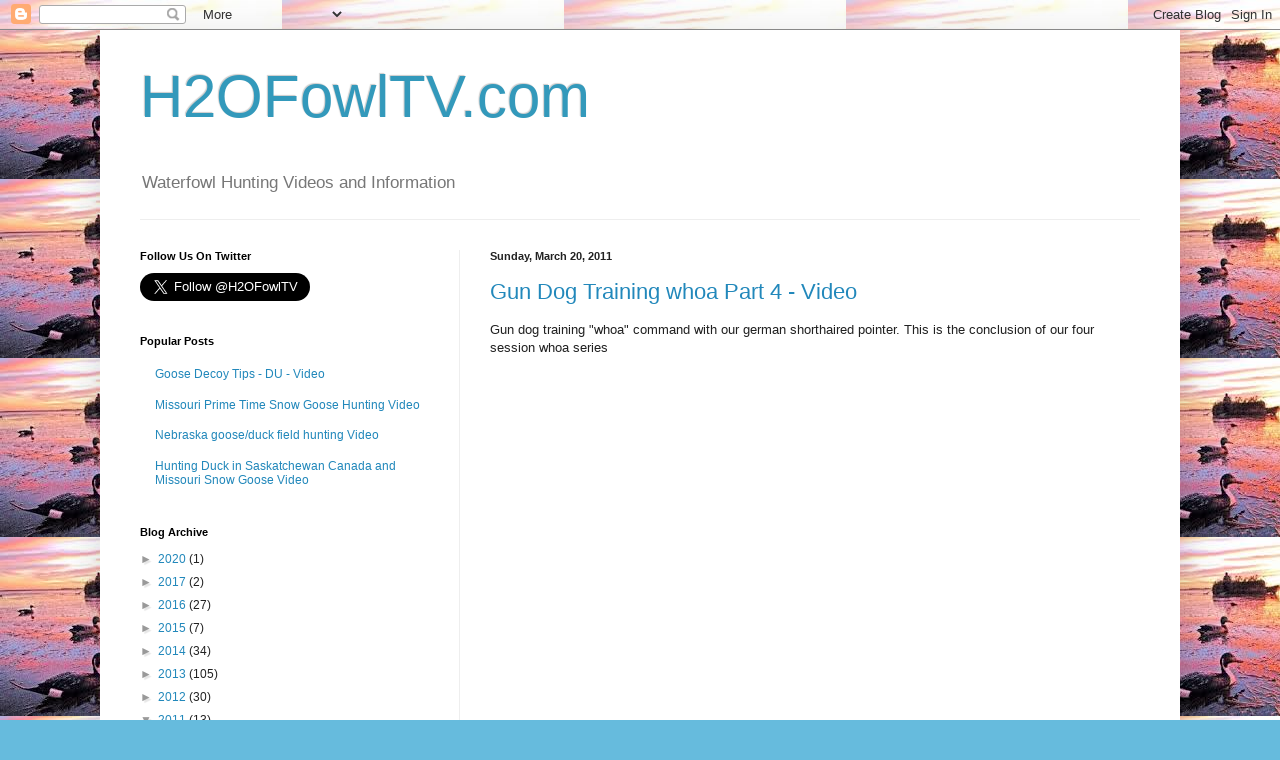

--- FILE ---
content_type: text/html; charset=UTF-8
request_url: https://www.h2ofowltv.com/2011/03/
body_size: 10282
content:
<!DOCTYPE html>
<html class='v2' dir='ltr' lang='en'>
<head>
<link href='https://www.blogger.com/static/v1/widgets/335934321-css_bundle_v2.css' rel='stylesheet' type='text/css'/>
<meta content='width=1100' name='viewport'/>
<meta content='text/html; charset=UTF-8' http-equiv='Content-Type'/>
<meta content='blogger' name='generator'/>
<link href='https://www.h2ofowltv.com/favicon.ico' rel='icon' type='image/x-icon'/>
<link href='https://www.h2ofowltv.com/2011/03/' rel='canonical'/>
<link rel="alternate" type="application/atom+xml" title="H2OFowlTV.com - Atom" href="https://www.h2ofowltv.com/feeds/posts/default" />
<link rel="alternate" type="application/rss+xml" title="H2OFowlTV.com - RSS" href="https://www.h2ofowltv.com/feeds/posts/default?alt=rss" />
<link rel="service.post" type="application/atom+xml" title="H2OFowlTV.com - Atom" href="https://www.blogger.com/feeds/2789291494655081945/posts/default" />
<!--Can't find substitution for tag [blog.ieCssRetrofitLinks]-->
<meta content='https://www.h2ofowltv.com/2011/03/' property='og:url'/>
<meta content='H2OFowlTV.com' property='og:title'/>
<meta content='Waterfowl Hunting Videos and Information' property='og:description'/>
<title>H2OFowlTV.com: March 2011</title>
<style id='page-skin-1' type='text/css'><!--
/*
-----------------------------------------------
Blogger Template Style
Name:     Simple
Designer: Blogger
URL:      www.blogger.com
----------------------------------------------- */
/* Content
----------------------------------------------- */
body {
font: normal normal 12px Arial, Tahoma, Helvetica, FreeSans, sans-serif;
color: #222222;
background: #66bbdd url(//3.bp.blogspot.com/-sAqWeKzHzfI/V3MIAL0ZEmI/AAAAAAAAAFk/KXL7djeO0kwbZSh8RldPW8lN-R0SwCrlACK4B/s1600/h2o.jpg) repeat scroll top left;
padding: 0 40px 40px 40px;
}
html body .region-inner {
min-width: 0;
max-width: 100%;
width: auto;
}
h2 {
font-size: 22px;
}
a:link {
text-decoration:none;
color: #2288bb;
}
a:visited {
text-decoration:none;
color: #888888;
}
a:hover {
text-decoration:underline;
color: #33aaff;
}
.body-fauxcolumn-outer .fauxcolumn-inner {
background: transparent none repeat scroll top left;
_background-image: none;
}
.body-fauxcolumn-outer .cap-top {
position: absolute;
z-index: 1;
height: 400px;
width: 100%;
}
.body-fauxcolumn-outer .cap-top .cap-left {
width: 100%;
background: transparent none repeat-x scroll top left;
_background-image: none;
}
.content-outer {
-moz-box-shadow: 0 0 40px rgba(0, 0, 0, .15);
-webkit-box-shadow: 0 0 5px rgba(0, 0, 0, .15);
-goog-ms-box-shadow: 0 0 10px #333333;
box-shadow: 0 0 40px rgba(0, 0, 0, .15);
margin-bottom: 1px;
}
.content-inner {
padding: 10px 10px;
}
.content-inner {
background-color: #ffffff;
}
/* Header
----------------------------------------------- */
.header-outer {
background: transparent none repeat-x scroll 0 -400px;
_background-image: none;
}
.Header h1 {
font: normal normal 60px Arial, Tahoma, Helvetica, FreeSans, sans-serif;
color: #3399bb;
text-shadow: -1px -1px 1px rgba(0, 0, 0, .2);
}
.Header h1 a {
color: #3399bb;
}
.Header .description {
font-size: 140%;
color: #777777;
}
.header-inner .Header .titlewrapper {
padding: 22px 30px;
}
.header-inner .Header .descriptionwrapper {
padding: 0 30px;
}
/* Tabs
----------------------------------------------- */
.tabs-inner .section:first-child {
border-top: 1px solid #eeeeee;
}
.tabs-inner .section:first-child ul {
margin-top: -1px;
border-top: 1px solid #eeeeee;
border-left: 0 solid #eeeeee;
border-right: 0 solid #eeeeee;
}
.tabs-inner .widget ul {
background: #f5f5f5 url(https://resources.blogblog.com/blogblog/data/1kt/simple/gradients_light.png) repeat-x scroll 0 -800px;
_background-image: none;
border-bottom: 1px solid #eeeeee;
margin-top: 0;
margin-left: -30px;
margin-right: -30px;
}
.tabs-inner .widget li a {
display: inline-block;
padding: .6em 1em;
font: normal normal 14px Arial, Tahoma, Helvetica, FreeSans, sans-serif;
color: #999999;
border-left: 1px solid #ffffff;
border-right: 1px solid #eeeeee;
}
.tabs-inner .widget li:first-child a {
border-left: none;
}
.tabs-inner .widget li.selected a, .tabs-inner .widget li a:hover {
color: #000000;
background-color: #eeeeee;
text-decoration: none;
}
/* Columns
----------------------------------------------- */
.main-outer {
border-top: 0 solid #eeeeee;
}
.fauxcolumn-left-outer .fauxcolumn-inner {
border-right: 1px solid #eeeeee;
}
.fauxcolumn-right-outer .fauxcolumn-inner {
border-left: 1px solid #eeeeee;
}
/* Headings
----------------------------------------------- */
div.widget > h2,
div.widget h2.title {
margin: 0 0 1em 0;
font: normal bold 11px Arial, Tahoma, Helvetica, FreeSans, sans-serif;
color: #000000;
}
/* Widgets
----------------------------------------------- */
.widget .zippy {
color: #999999;
text-shadow: 2px 2px 1px rgba(0, 0, 0, .1);
}
.widget .popular-posts ul {
list-style: none;
}
/* Posts
----------------------------------------------- */
h2.date-header {
font: normal bold 11px Arial, Tahoma, Helvetica, FreeSans, sans-serif;
}
.date-header span {
background-color: transparent;
color: #222222;
padding: inherit;
letter-spacing: inherit;
margin: inherit;
}
.main-inner {
padding-top: 30px;
padding-bottom: 30px;
}
.main-inner .column-center-inner {
padding: 0 15px;
}
.main-inner .column-center-inner .section {
margin: 0 15px;
}
.post {
margin: 0 0 25px 0;
}
h3.post-title, .comments h4 {
font: normal normal 22px Arial, Tahoma, Helvetica, FreeSans, sans-serif;
margin: .75em 0 0;
}
.post-body {
font-size: 110%;
line-height: 1.4;
position: relative;
}
.post-body img, .post-body .tr-caption-container, .Profile img, .Image img,
.BlogList .item-thumbnail img {
padding: 2px;
background: #ffffff;
border: 1px solid #eeeeee;
-moz-box-shadow: 1px 1px 5px rgba(0, 0, 0, .1);
-webkit-box-shadow: 1px 1px 5px rgba(0, 0, 0, .1);
box-shadow: 1px 1px 5px rgba(0, 0, 0, .1);
}
.post-body img, .post-body .tr-caption-container {
padding: 5px;
}
.post-body .tr-caption-container {
color: #222222;
}
.post-body .tr-caption-container img {
padding: 0;
background: transparent;
border: none;
-moz-box-shadow: 0 0 0 rgba(0, 0, 0, .1);
-webkit-box-shadow: 0 0 0 rgba(0, 0, 0, .1);
box-shadow: 0 0 0 rgba(0, 0, 0, .1);
}
.post-header {
margin: 0 0 1.5em;
line-height: 1.6;
font-size: 90%;
}
.post-footer {
margin: 20px -2px 0;
padding: 5px 10px;
color: #666666;
background-color: #f9f9f9;
border-bottom: 1px solid #eeeeee;
line-height: 1.6;
font-size: 90%;
}
#comments .comment-author {
padding-top: 1.5em;
border-top: 1px solid #eeeeee;
background-position: 0 1.5em;
}
#comments .comment-author:first-child {
padding-top: 0;
border-top: none;
}
.avatar-image-container {
margin: .2em 0 0;
}
#comments .avatar-image-container img {
border: 1px solid #eeeeee;
}
/* Comments
----------------------------------------------- */
.comments .comments-content .icon.blog-author {
background-repeat: no-repeat;
background-image: url([data-uri]);
}
.comments .comments-content .loadmore a {
border-top: 1px solid #999999;
border-bottom: 1px solid #999999;
}
.comments .comment-thread.inline-thread {
background-color: #f9f9f9;
}
.comments .continue {
border-top: 2px solid #999999;
}
/* Accents
---------------------------------------------- */
.section-columns td.columns-cell {
border-left: 1px solid #eeeeee;
}
.blog-pager {
background: transparent none no-repeat scroll top center;
}
.blog-pager-older-link, .home-link,
.blog-pager-newer-link {
background-color: #ffffff;
padding: 5px;
}
.footer-outer {
border-top: 0 dashed #bbbbbb;
}
/* Mobile
----------------------------------------------- */
body.mobile  {
background-size: auto;
}
.mobile .body-fauxcolumn-outer {
background: transparent none repeat scroll top left;
}
.mobile .body-fauxcolumn-outer .cap-top {
background-size: 100% auto;
}
.mobile .content-outer {
-webkit-box-shadow: 0 0 3px rgba(0, 0, 0, .15);
box-shadow: 0 0 3px rgba(0, 0, 0, .15);
}
.mobile .tabs-inner .widget ul {
margin-left: 0;
margin-right: 0;
}
.mobile .post {
margin: 0;
}
.mobile .main-inner .column-center-inner .section {
margin: 0;
}
.mobile .date-header span {
padding: 0.1em 10px;
margin: 0 -10px;
}
.mobile h3.post-title {
margin: 0;
}
.mobile .blog-pager {
background: transparent none no-repeat scroll top center;
}
.mobile .footer-outer {
border-top: none;
}
.mobile .main-inner, .mobile .footer-inner {
background-color: #ffffff;
}
.mobile-index-contents {
color: #222222;
}
.mobile-link-button {
background-color: #2288bb;
}
.mobile-link-button a:link, .mobile-link-button a:visited {
color: #ffffff;
}
.mobile .tabs-inner .section:first-child {
border-top: none;
}
.mobile .tabs-inner .PageList .widget-content {
background-color: #eeeeee;
color: #000000;
border-top: 1px solid #eeeeee;
border-bottom: 1px solid #eeeeee;
}
.mobile .tabs-inner .PageList .widget-content .pagelist-arrow {
border-left: 1px solid #eeeeee;
}

--></style>
<style id='template-skin-1' type='text/css'><!--
body {
min-width: 1080px;
}
.content-outer, .content-fauxcolumn-outer, .region-inner {
min-width: 1080px;
max-width: 1080px;
_width: 1080px;
}
.main-inner .columns {
padding-left: 350px;
padding-right: 0px;
}
.main-inner .fauxcolumn-center-outer {
left: 350px;
right: 0px;
/* IE6 does not respect left and right together */
_width: expression(this.parentNode.offsetWidth -
parseInt("350px") -
parseInt("0px") + 'px');
}
.main-inner .fauxcolumn-left-outer {
width: 350px;
}
.main-inner .fauxcolumn-right-outer {
width: 0px;
}
.main-inner .column-left-outer {
width: 350px;
right: 100%;
margin-left: -350px;
}
.main-inner .column-right-outer {
width: 0px;
margin-right: -0px;
}
#layout {
min-width: 0;
}
#layout .content-outer {
min-width: 0;
width: 800px;
}
#layout .region-inner {
min-width: 0;
width: auto;
}
body#layout div.add_widget {
padding: 8px;
}
body#layout div.add_widget a {
margin-left: 32px;
}
--></style>
<style>
    body {background-image:url(\/\/3.bp.blogspot.com\/-sAqWeKzHzfI\/V3MIAL0ZEmI\/AAAAAAAAAFk\/KXL7djeO0kwbZSh8RldPW8lN-R0SwCrlACK4B\/s1600\/h2o.jpg);}
    
@media (max-width: 200px) { body {background-image:url(\/\/3.bp.blogspot.com\/-sAqWeKzHzfI\/V3MIAL0ZEmI\/AAAAAAAAAFk\/KXL7djeO0kwbZSh8RldPW8lN-R0SwCrlACK4B\/w200\/h2o.jpg);}}
@media (max-width: 400px) and (min-width: 201px) { body {background-image:url(\/\/3.bp.blogspot.com\/-sAqWeKzHzfI\/V3MIAL0ZEmI\/AAAAAAAAAFk\/KXL7djeO0kwbZSh8RldPW8lN-R0SwCrlACK4B\/w400\/h2o.jpg);}}
@media (max-width: 800px) and (min-width: 401px) { body {background-image:url(\/\/3.bp.blogspot.com\/-sAqWeKzHzfI\/V3MIAL0ZEmI\/AAAAAAAAAFk\/KXL7djeO0kwbZSh8RldPW8lN-R0SwCrlACK4B\/w800\/h2o.jpg);}}
@media (max-width: 1200px) and (min-width: 801px) { body {background-image:url(\/\/3.bp.blogspot.com\/-sAqWeKzHzfI\/V3MIAL0ZEmI\/AAAAAAAAAFk\/KXL7djeO0kwbZSh8RldPW8lN-R0SwCrlACK4B\/w1200\/h2o.jpg);}}
/* Last tag covers anything over one higher than the previous max-size cap. */
@media (min-width: 1201px) { body {background-image:url(\/\/3.bp.blogspot.com\/-sAqWeKzHzfI\/V3MIAL0ZEmI\/AAAAAAAAAFk\/KXL7djeO0kwbZSh8RldPW8lN-R0SwCrlACK4B\/w1600\/h2o.jpg);}}
  </style>
<link href='https://www.blogger.com/dyn-css/authorization.css?targetBlogID=2789291494655081945&amp;zx=483cf1aa-b0d1-4ff0-ae68-2f2d4402f91b' media='none' onload='if(media!=&#39;all&#39;)media=&#39;all&#39;' rel='stylesheet'/><noscript><link href='https://www.blogger.com/dyn-css/authorization.css?targetBlogID=2789291494655081945&amp;zx=483cf1aa-b0d1-4ff0-ae68-2f2d4402f91b' rel='stylesheet'/></noscript>
<meta name='google-adsense-platform-account' content='ca-host-pub-1556223355139109'/>
<meta name='google-adsense-platform-domain' content='blogspot.com'/>

<!-- data-ad-client=ca-pub-5813175477469009 -->

</head>
<body class='loading variant-pale'>
<div class='navbar section' id='navbar' name='Navbar'><div class='widget Navbar' data-version='1' id='Navbar1'><script type="text/javascript">
    function setAttributeOnload(object, attribute, val) {
      if(window.addEventListener) {
        window.addEventListener('load',
          function(){ object[attribute] = val; }, false);
      } else {
        window.attachEvent('onload', function(){ object[attribute] = val; });
      }
    }
  </script>
<div id="navbar-iframe-container"></div>
<script type="text/javascript" src="https://apis.google.com/js/platform.js"></script>
<script type="text/javascript">
      gapi.load("gapi.iframes:gapi.iframes.style.bubble", function() {
        if (gapi.iframes && gapi.iframes.getContext) {
          gapi.iframes.getContext().openChild({
              url: 'https://www.blogger.com/navbar/2789291494655081945?origin\x3dhttps://www.h2ofowltv.com',
              where: document.getElementById("navbar-iframe-container"),
              id: "navbar-iframe"
          });
        }
      });
    </script><script type="text/javascript">
(function() {
var script = document.createElement('script');
script.type = 'text/javascript';
script.src = '//pagead2.googlesyndication.com/pagead/js/google_top_exp.js';
var head = document.getElementsByTagName('head')[0];
if (head) {
head.appendChild(script);
}})();
</script>
</div></div>
<div class='body-fauxcolumns'>
<div class='fauxcolumn-outer body-fauxcolumn-outer'>
<div class='cap-top'>
<div class='cap-left'></div>
<div class='cap-right'></div>
</div>
<div class='fauxborder-left'>
<div class='fauxborder-right'></div>
<div class='fauxcolumn-inner'>
</div>
</div>
<div class='cap-bottom'>
<div class='cap-left'></div>
<div class='cap-right'></div>
</div>
</div>
</div>
<div class='content'>
<div class='content-fauxcolumns'>
<div class='fauxcolumn-outer content-fauxcolumn-outer'>
<div class='cap-top'>
<div class='cap-left'></div>
<div class='cap-right'></div>
</div>
<div class='fauxborder-left'>
<div class='fauxborder-right'></div>
<div class='fauxcolumn-inner'>
</div>
</div>
<div class='cap-bottom'>
<div class='cap-left'></div>
<div class='cap-right'></div>
</div>
</div>
</div>
<div class='content-outer'>
<div class='content-cap-top cap-top'>
<div class='cap-left'></div>
<div class='cap-right'></div>
</div>
<div class='fauxborder-left content-fauxborder-left'>
<div class='fauxborder-right content-fauxborder-right'></div>
<div class='content-inner'>
<header>
<div class='header-outer'>
<div class='header-cap-top cap-top'>
<div class='cap-left'></div>
<div class='cap-right'></div>
</div>
<div class='fauxborder-left header-fauxborder-left'>
<div class='fauxborder-right header-fauxborder-right'></div>
<div class='region-inner header-inner'>
<div class='header section' id='header' name='Header'><div class='widget Header' data-version='1' id='Header1'>
<div id='header-inner'>
<div class='titlewrapper'>
<h1 class='title'>
<a href='https://www.h2ofowltv.com/'>
H2OFowlTV.com
</a>
</h1>
</div>
<div class='descriptionwrapper'>
<p class='description'><span>Waterfowl Hunting Videos and Information</span></p>
</div>
</div>
</div></div>
</div>
</div>
<div class='header-cap-bottom cap-bottom'>
<div class='cap-left'></div>
<div class='cap-right'></div>
</div>
</div>
</header>
<div class='tabs-outer'>
<div class='tabs-cap-top cap-top'>
<div class='cap-left'></div>
<div class='cap-right'></div>
</div>
<div class='fauxborder-left tabs-fauxborder-left'>
<div class='fauxborder-right tabs-fauxborder-right'></div>
<div class='region-inner tabs-inner'>
<div class='tabs no-items section' id='crosscol' name='Cross-Column'></div>
<div class='tabs no-items section' id='crosscol-overflow' name='Cross-Column 2'></div>
</div>
</div>
<div class='tabs-cap-bottom cap-bottom'>
<div class='cap-left'></div>
<div class='cap-right'></div>
</div>
</div>
<div class='main-outer'>
<div class='main-cap-top cap-top'>
<div class='cap-left'></div>
<div class='cap-right'></div>
</div>
<div class='fauxborder-left main-fauxborder-left'>
<div class='fauxborder-right main-fauxborder-right'></div>
<div class='region-inner main-inner'>
<div class='columns fauxcolumns'>
<div class='fauxcolumn-outer fauxcolumn-center-outer'>
<div class='cap-top'>
<div class='cap-left'></div>
<div class='cap-right'></div>
</div>
<div class='fauxborder-left'>
<div class='fauxborder-right'></div>
<div class='fauxcolumn-inner'>
</div>
</div>
<div class='cap-bottom'>
<div class='cap-left'></div>
<div class='cap-right'></div>
</div>
</div>
<div class='fauxcolumn-outer fauxcolumn-left-outer'>
<div class='cap-top'>
<div class='cap-left'></div>
<div class='cap-right'></div>
</div>
<div class='fauxborder-left'>
<div class='fauxborder-right'></div>
<div class='fauxcolumn-inner'>
</div>
</div>
<div class='cap-bottom'>
<div class='cap-left'></div>
<div class='cap-right'></div>
</div>
</div>
<div class='fauxcolumn-outer fauxcolumn-right-outer'>
<div class='cap-top'>
<div class='cap-left'></div>
<div class='cap-right'></div>
</div>
<div class='fauxborder-left'>
<div class='fauxborder-right'></div>
<div class='fauxcolumn-inner'>
</div>
</div>
<div class='cap-bottom'>
<div class='cap-left'></div>
<div class='cap-right'></div>
</div>
</div>
<!-- corrects IE6 width calculation -->
<div class='columns-inner'>
<div class='column-center-outer'>
<div class='column-center-inner'>
<div class='main section' id='main' name='Main'><div class='widget Blog' data-version='1' id='Blog1'>
<div class='blog-posts hfeed'>

          <div class="date-outer">
        
<h2 class='date-header'><span>Sunday, March 20, 2011</span></h2>

          <div class="date-posts">
        
<div class='post-outer'>
<div class='post hentry uncustomized-post-template' itemprop='blogPost' itemscope='itemscope' itemtype='http://schema.org/BlogPosting'>
<meta content='http://2.gvt0.com/vi/5rvdWPBYJ_4/0.jpg' itemprop='image_url'/>
<meta content='2789291494655081945' itemprop='blogId'/>
<meta content='4691010477293858673' itemprop='postId'/>
<a name='4691010477293858673'></a>
<h3 class='post-title entry-title' itemprop='name'>
<a href='https://www.h2ofowltv.com/2011/03/gun-dog-training-whoa-part-4-video.html'>Gun Dog Training whoa Part 4 - Video</a>
</h3>
<div class='post-header'>
<div class='post-header-line-1'></div>
</div>
<div class='post-body entry-content' id='post-body-4691010477293858673' itemprop='description articleBody'>
Gun dog training "whoa" command with our german shorthaired pointer. This is the conclusion of our four session whoa series<br /><br /><br /><br /><div class="separator" style="clear: both; text-align: center;"><iframe allowfullscreen="allowfullscreen" frameborder="0" height="390" mozallowfullscreen="mozallowfullscreen" src="https://www.youtube.com/embed/5rvdWPBYJ_4?feature=player_embedded" webkitallowfullscreen="webkitallowfullscreen" width="480"></iframe></div>
<div style='clear: both;'></div>
</div>
<div class='post-footer'>
<div class='post-footer-line post-footer-line-1'>
<span class='post-author vcard'>
</span>
<span class='post-timestamp'>
at
<meta content='https://www.h2ofowltv.com/2011/03/gun-dog-training-whoa-part-4-video.html' itemprop='url'/>
<a class='timestamp-link' href='https://www.h2ofowltv.com/2011/03/gun-dog-training-whoa-part-4-video.html' rel='bookmark' title='permanent link'><abbr class='published' itemprop='datePublished' title='2011-03-20T20:56:00-05:00'>8:56:00&#8239;PM</abbr></a>
</span>
<span class='post-comment-link'>
<a class='comment-link' href='https://www.h2ofowltv.com/2011/03/gun-dog-training-whoa-part-4-video.html#comment-form' onclick=''>
No comments:
  </a>
</span>
<span class='post-icons'>
</span>
<div class='post-share-buttons goog-inline-block'>
<a class='goog-inline-block share-button sb-email' href='https://www.blogger.com/share-post.g?blogID=2789291494655081945&postID=4691010477293858673&target=email' target='_blank' title='Email This'><span class='share-button-link-text'>Email This</span></a><a class='goog-inline-block share-button sb-blog' href='https://www.blogger.com/share-post.g?blogID=2789291494655081945&postID=4691010477293858673&target=blog' onclick='window.open(this.href, "_blank", "height=270,width=475"); return false;' target='_blank' title='BlogThis!'><span class='share-button-link-text'>BlogThis!</span></a><a class='goog-inline-block share-button sb-twitter' href='https://www.blogger.com/share-post.g?blogID=2789291494655081945&postID=4691010477293858673&target=twitter' target='_blank' title='Share to X'><span class='share-button-link-text'>Share to X</span></a><a class='goog-inline-block share-button sb-facebook' href='https://www.blogger.com/share-post.g?blogID=2789291494655081945&postID=4691010477293858673&target=facebook' onclick='window.open(this.href, "_blank", "height=430,width=640"); return false;' target='_blank' title='Share to Facebook'><span class='share-button-link-text'>Share to Facebook</span></a><a class='goog-inline-block share-button sb-pinterest' href='https://www.blogger.com/share-post.g?blogID=2789291494655081945&postID=4691010477293858673&target=pinterest' target='_blank' title='Share to Pinterest'><span class='share-button-link-text'>Share to Pinterest</span></a>
</div>
</div>
<div class='post-footer-line post-footer-line-2'>
<span class='post-labels'>
Labels:
<a href='https://www.h2ofowltv.com/search/label/Pointing%20Dog' rel='tag'>Pointing Dog</a>,
<a href='https://www.h2ofowltv.com/search/label/Training' rel='tag'>Training</a>
</span>
</div>
<div class='post-footer-line post-footer-line-3'>
<span class='post-location'>
</span>
</div>
</div>
</div>
</div>
<div class='inline-ad'>
<script async src="https://pagead2.googlesyndication.com/pagead/js/adsbygoogle.js"></script>
<!-- h2ofowltv_main_Blog1_1x1_as -->
<ins class="adsbygoogle"
     style="display:block"
     data-ad-client="ca-pub-5813175477469009"
     data-ad-host="ca-host-pub-1556223355139109"
     data-ad-host-channel="L0007"
     data-ad-slot="1471508315"
     data-ad-format="auto"
     data-full-width-responsive="true"></ins>
<script>
(adsbygoogle = window.adsbygoogle || []).push({});
</script>
</div>
<div class='post-outer'>
<div class='post hentry uncustomized-post-template' itemprop='blogPost' itemscope='itemscope' itemtype='http://schema.org/BlogPosting'>
<meta content='http://3.gvt0.com/vi/48SpzKjjT-c/0.jpg' itemprop='image_url'/>
<meta content='2789291494655081945' itemprop='blogId'/>
<meta content='3393614996080016502' itemprop='postId'/>
<a name='3393614996080016502'></a>
<h3 class='post-title entry-title' itemprop='name'>
<a href='https://www.h2ofowltv.com/2011/03/gun-dog-training-whoa-part-3-video.html'>Gun Dog Training Whoa Part 3 - Video</a>
</h3>
<div class='post-header'>
<div class='post-header-line-1'></div>
</div>
<div class='post-body entry-content' id='post-body-3393614996080016502' itemprop='description articleBody'>
Willow Creek Kennels is training our bird dog, german shorthaired   pointer, Jazz the "whoa" command. This is her third session. She is   really getting the idea and the possitive reinforcement is paying off. &nbsp; &nbsp; <br /><br /><br /><br /><div class="separator" style="clear: both; text-align: center;"><iframe allowfullscreen="allowfullscreen" frameborder="0" height="390" mozallowfullscreen="mozallowfullscreen" src="https://www.youtube.com/embed/48SpzKjjT-c?feature=player_embedded" webkitallowfullscreen="webkitallowfullscreen" width="480"></iframe></div>
<div style='clear: both;'></div>
</div>
<div class='post-footer'>
<div class='post-footer-line post-footer-line-1'>
<span class='post-author vcard'>
</span>
<span class='post-timestamp'>
at
<meta content='https://www.h2ofowltv.com/2011/03/gun-dog-training-whoa-part-3-video.html' itemprop='url'/>
<a class='timestamp-link' href='https://www.h2ofowltv.com/2011/03/gun-dog-training-whoa-part-3-video.html' rel='bookmark' title='permanent link'><abbr class='published' itemprop='datePublished' title='2011-03-20T20:55:00-05:00'>8:55:00&#8239;PM</abbr></a>
</span>
<span class='post-comment-link'>
<a class='comment-link' href='https://www.h2ofowltv.com/2011/03/gun-dog-training-whoa-part-3-video.html#comment-form' onclick=''>
No comments:
  </a>
</span>
<span class='post-icons'>
</span>
<div class='post-share-buttons goog-inline-block'>
<a class='goog-inline-block share-button sb-email' href='https://www.blogger.com/share-post.g?blogID=2789291494655081945&postID=3393614996080016502&target=email' target='_blank' title='Email This'><span class='share-button-link-text'>Email This</span></a><a class='goog-inline-block share-button sb-blog' href='https://www.blogger.com/share-post.g?blogID=2789291494655081945&postID=3393614996080016502&target=blog' onclick='window.open(this.href, "_blank", "height=270,width=475"); return false;' target='_blank' title='BlogThis!'><span class='share-button-link-text'>BlogThis!</span></a><a class='goog-inline-block share-button sb-twitter' href='https://www.blogger.com/share-post.g?blogID=2789291494655081945&postID=3393614996080016502&target=twitter' target='_blank' title='Share to X'><span class='share-button-link-text'>Share to X</span></a><a class='goog-inline-block share-button sb-facebook' href='https://www.blogger.com/share-post.g?blogID=2789291494655081945&postID=3393614996080016502&target=facebook' onclick='window.open(this.href, "_blank", "height=430,width=640"); return false;' target='_blank' title='Share to Facebook'><span class='share-button-link-text'>Share to Facebook</span></a><a class='goog-inline-block share-button sb-pinterest' href='https://www.blogger.com/share-post.g?blogID=2789291494655081945&postID=3393614996080016502&target=pinterest' target='_blank' title='Share to Pinterest'><span class='share-button-link-text'>Share to Pinterest</span></a>
</div>
</div>
<div class='post-footer-line post-footer-line-2'>
<span class='post-labels'>
Labels:
<a href='https://www.h2ofowltv.com/search/label/Pointing%20Dog' rel='tag'>Pointing Dog</a>,
<a href='https://www.h2ofowltv.com/search/label/Training' rel='tag'>Training</a>
</span>
</div>
<div class='post-footer-line post-footer-line-3'>
<span class='post-location'>
</span>
</div>
</div>
</div>
</div>
<div class='inline-ad'>
<script async src="https://pagead2.googlesyndication.com/pagead/js/adsbygoogle.js"></script>
<!-- h2ofowltv_main_Blog1_1x1_as -->
<ins class="adsbygoogle"
     style="display:block"
     data-ad-client="ca-pub-5813175477469009"
     data-ad-host="ca-host-pub-1556223355139109"
     data-ad-host-channel="L0007"
     data-ad-slot="1471508315"
     data-ad-format="auto"
     data-full-width-responsive="true"></ins>
<script>
(adsbygoogle = window.adsbygoogle || []).push({});
</script>
</div>
<div class='post-outer'>
<div class='post hentry uncustomized-post-template' itemprop='blogPost' itemscope='itemscope' itemtype='http://schema.org/BlogPosting'>
<meta content='http://3.gvt0.com/vi/Ol9gsc8j268/0.jpg' itemprop='image_url'/>
<meta content='2789291494655081945' itemprop='blogId'/>
<meta content='1675513016300565208' itemprop='postId'/>
<a name='1675513016300565208'></a>
<h3 class='post-title entry-title' itemprop='name'>
<a href='https://www.h2ofowltv.com/2011/03/gun-dog-training-whoa-part-2-video.html'>Gun Dog Training Whoa Part 2 - Video</a>
</h3>
<div class='post-header'>
<div class='post-header-line-1'></div>
</div>
<div class='post-body entry-content' id='post-body-1675513016300565208' itemprop='description articleBody'>
German shorthaired pointer, Jazz is learning "whoa". This is her Second session.<br /><br /><br /><br /><div class="separator" style="clear: both; text-align: center;"><iframe allowfullscreen="allowfullscreen" frameborder="0" height="390" mozallowfullscreen="mozallowfullscreen" src="https://www.youtube.com/embed/Ol9gsc8j268?feature=player_embedded" webkitallowfullscreen="webkitallowfullscreen" width="480"></iframe></div>
<div style='clear: both;'></div>
</div>
<div class='post-footer'>
<div class='post-footer-line post-footer-line-1'>
<span class='post-author vcard'>
</span>
<span class='post-timestamp'>
at
<meta content='https://www.h2ofowltv.com/2011/03/gun-dog-training-whoa-part-2-video.html' itemprop='url'/>
<a class='timestamp-link' href='https://www.h2ofowltv.com/2011/03/gun-dog-training-whoa-part-2-video.html' rel='bookmark' title='permanent link'><abbr class='published' itemprop='datePublished' title='2011-03-20T20:54:00-05:00'>8:54:00&#8239;PM</abbr></a>
</span>
<span class='post-comment-link'>
<a class='comment-link' href='https://www.h2ofowltv.com/2011/03/gun-dog-training-whoa-part-2-video.html#comment-form' onclick=''>
No comments:
  </a>
</span>
<span class='post-icons'>
</span>
<div class='post-share-buttons goog-inline-block'>
<a class='goog-inline-block share-button sb-email' href='https://www.blogger.com/share-post.g?blogID=2789291494655081945&postID=1675513016300565208&target=email' target='_blank' title='Email This'><span class='share-button-link-text'>Email This</span></a><a class='goog-inline-block share-button sb-blog' href='https://www.blogger.com/share-post.g?blogID=2789291494655081945&postID=1675513016300565208&target=blog' onclick='window.open(this.href, "_blank", "height=270,width=475"); return false;' target='_blank' title='BlogThis!'><span class='share-button-link-text'>BlogThis!</span></a><a class='goog-inline-block share-button sb-twitter' href='https://www.blogger.com/share-post.g?blogID=2789291494655081945&postID=1675513016300565208&target=twitter' target='_blank' title='Share to X'><span class='share-button-link-text'>Share to X</span></a><a class='goog-inline-block share-button sb-facebook' href='https://www.blogger.com/share-post.g?blogID=2789291494655081945&postID=1675513016300565208&target=facebook' onclick='window.open(this.href, "_blank", "height=430,width=640"); return false;' target='_blank' title='Share to Facebook'><span class='share-button-link-text'>Share to Facebook</span></a><a class='goog-inline-block share-button sb-pinterest' href='https://www.blogger.com/share-post.g?blogID=2789291494655081945&postID=1675513016300565208&target=pinterest' target='_blank' title='Share to Pinterest'><span class='share-button-link-text'>Share to Pinterest</span></a>
</div>
</div>
<div class='post-footer-line post-footer-line-2'>
<span class='post-labels'>
Labels:
<a href='https://www.h2ofowltv.com/search/label/Pointing%20Dog' rel='tag'>Pointing Dog</a>,
<a href='https://www.h2ofowltv.com/search/label/Training' rel='tag'>Training</a>
</span>
</div>
<div class='post-footer-line post-footer-line-3'>
<span class='post-location'>
</span>
</div>
</div>
</div>
</div>
<div class='post-outer'>
<div class='post hentry uncustomized-post-template' itemprop='blogPost' itemscope='itemscope' itemtype='http://schema.org/BlogPosting'>
<meta content='http://3.gvt0.com/vi/QYCTo_o3WSM/0.jpg' itemprop='image_url'/>
<meta content='2789291494655081945' itemprop='blogId'/>
<meta content='5092386033927723348' itemprop='postId'/>
<a name='5092386033927723348'></a>
<h3 class='post-title entry-title' itemprop='name'>
<a href='https://www.h2ofowltv.com/2011/03/gun-dog-training-whoa-part-1-video.html'>Gun Dog Training Whoa Part 1 - Video</a>
</h3>
<div class='post-header'>
<div class='post-header-line-1'></div>
</div>
<div class='post-body entry-content' id='post-body-5092386033927723348' itemprop='description articleBody'>
Gun dog training at Willow Creek Kennels. Watch as we teach our German   Shorthaired Pointer, Jazz, how to "whoa" . These videos are in real time   from start to finish. Jazz learns the command "whoa" in front of your   eyes!<br /><br /><br /><br /><div class="separator" style="clear: both; text-align: center;"><iframe allowfullscreen="allowfullscreen" frameborder="0" height="390" mozallowfullscreen="mozallowfullscreen" src="https://www.youtube.com/embed/QYCTo_o3WSM?feature=player_embedded" webkitallowfullscreen="webkitallowfullscreen" width="480"></iframe></div>
<div style='clear: both;'></div>
</div>
<div class='post-footer'>
<div class='post-footer-line post-footer-line-1'>
<span class='post-author vcard'>
</span>
<span class='post-timestamp'>
at
<meta content='https://www.h2ofowltv.com/2011/03/gun-dog-training-whoa-part-1-video.html' itemprop='url'/>
<a class='timestamp-link' href='https://www.h2ofowltv.com/2011/03/gun-dog-training-whoa-part-1-video.html' rel='bookmark' title='permanent link'><abbr class='published' itemprop='datePublished' title='2011-03-20T20:53:00-05:00'>8:53:00&#8239;PM</abbr></a>
</span>
<span class='post-comment-link'>
<a class='comment-link' href='https://www.h2ofowltv.com/2011/03/gun-dog-training-whoa-part-1-video.html#comment-form' onclick=''>
No comments:
  </a>
</span>
<span class='post-icons'>
</span>
<div class='post-share-buttons goog-inline-block'>
<a class='goog-inline-block share-button sb-email' href='https://www.blogger.com/share-post.g?blogID=2789291494655081945&postID=5092386033927723348&target=email' target='_blank' title='Email This'><span class='share-button-link-text'>Email This</span></a><a class='goog-inline-block share-button sb-blog' href='https://www.blogger.com/share-post.g?blogID=2789291494655081945&postID=5092386033927723348&target=blog' onclick='window.open(this.href, "_blank", "height=270,width=475"); return false;' target='_blank' title='BlogThis!'><span class='share-button-link-text'>BlogThis!</span></a><a class='goog-inline-block share-button sb-twitter' href='https://www.blogger.com/share-post.g?blogID=2789291494655081945&postID=5092386033927723348&target=twitter' target='_blank' title='Share to X'><span class='share-button-link-text'>Share to X</span></a><a class='goog-inline-block share-button sb-facebook' href='https://www.blogger.com/share-post.g?blogID=2789291494655081945&postID=5092386033927723348&target=facebook' onclick='window.open(this.href, "_blank", "height=430,width=640"); return false;' target='_blank' title='Share to Facebook'><span class='share-button-link-text'>Share to Facebook</span></a><a class='goog-inline-block share-button sb-pinterest' href='https://www.blogger.com/share-post.g?blogID=2789291494655081945&postID=5092386033927723348&target=pinterest' target='_blank' title='Share to Pinterest'><span class='share-button-link-text'>Share to Pinterest</span></a>
</div>
</div>
<div class='post-footer-line post-footer-line-2'>
<span class='post-labels'>
Labels:
<a href='https://www.h2ofowltv.com/search/label/Pointing%20Dog' rel='tag'>Pointing Dog</a>,
<a href='https://www.h2ofowltv.com/search/label/Training' rel='tag'>Training</a>
</span>
</div>
<div class='post-footer-line post-footer-line-3'>
<span class='post-location'>
</span>
</div>
</div>
</div>
</div>

        </div></div>
      
</div>
<div class='blog-pager' id='blog-pager'>
<span id='blog-pager-newer-link'>
<a class='blog-pager-newer-link' href='https://www.h2ofowltv.com/search?updated-max=2011-04-16T20:17:00-05:00&max-results=6&reverse-paginate=true' id='Blog1_blog-pager-newer-link' title='Newer Posts'>Newer Posts</a>
</span>
<a class='home-link' href='https://www.h2ofowltv.com/'>Home</a>
</div>
<div class='clear'></div>
<div class='blog-feeds'>
<div class='feed-links'>
Subscribe to:
<a class='feed-link' href='https://www.h2ofowltv.com/feeds/posts/default' target='_blank' type='application/atom+xml'>Comments (Atom)</a>
</div>
</div>
</div></div>
</div>
</div>
<div class='column-left-outer'>
<div class='column-left-inner'>
<aside>
<div class='sidebar section' id='sidebar-left-1'><div class='widget HTML' data-version='1' id='HTML2'>
<h2 class='title'>Follow Us On Twitter</h2>
<div class='widget-content'>
<a href="https://twitter.com/H2OFowlTV" class="twitter-follow-button" data-show-count="false" data-size="large">Follow @H2OFowlTV</a><script>!function(d,s,id){var js,fjs=d.getElementsByTagName(s)[0];if(!d.getElementById(id)){js=d.createElement(s);js.id=id;js.src="//platform.twitter.com/widgets.js";fjs.parentNode.insertBefore(js,fjs);}}(document,"script","twitter-wjs");</script>
</div>
<div class='clear'></div>
</div><div class='widget PopularPosts' data-version='1' id='PopularPosts1'>
<h2>Popular Posts</h2>
<div class='widget-content popular-posts'>
<ul>
<li>
<a href='https://www.h2ofowltv.com/2013/06/goose-decoy-tips-du-video.html'>Goose Decoy Tips - DU - Video</a>
</li>
<li>
<a href='https://www.h2ofowltv.com/2017/01/missouri-prime-time-snow-goose-hunting.html'>Missouri Prime Time Snow Goose Hunting Video</a>
</li>
<li>
<a href='https://www.h2ofowltv.com/2016/12/nebraska-gooseduck-field-hunting-video.html'>Nebraska goose/duck field hunting Video</a>
</li>
<li>
<a href='https://www.h2ofowltv.com/2016/12/hunting-duck-in-saskatchewan-canada-and.html'>Hunting Duck in Saskatchewan Canada and Missouri Snow Goose Video</a>
</li>
</ul>
<div class='clear'></div>
</div>
</div><div class='widget BlogArchive' data-version='1' id='BlogArchive1'>
<h2>Blog Archive</h2>
<div class='widget-content'>
<div id='ArchiveList'>
<div id='BlogArchive1_ArchiveList'>
<ul class='hierarchy'>
<li class='archivedate collapsed'>
<a class='toggle' href='javascript:void(0)'>
<span class='zippy'>

        &#9658;&#160;
      
</span>
</a>
<a class='post-count-link' href='https://www.h2ofowltv.com/2020/'>
2020
</a>
<span class='post-count' dir='ltr'>(1)</span>
<ul class='hierarchy'>
<li class='archivedate collapsed'>
<a class='toggle' href='javascript:void(0)'>
<span class='zippy'>

        &#9658;&#160;
      
</span>
</a>
<a class='post-count-link' href='https://www.h2ofowltv.com/2020/08/'>
August
</a>
<span class='post-count' dir='ltr'>(1)</span>
</li>
</ul>
</li>
</ul>
<ul class='hierarchy'>
<li class='archivedate collapsed'>
<a class='toggle' href='javascript:void(0)'>
<span class='zippy'>

        &#9658;&#160;
      
</span>
</a>
<a class='post-count-link' href='https://www.h2ofowltv.com/2017/'>
2017
</a>
<span class='post-count' dir='ltr'>(2)</span>
<ul class='hierarchy'>
<li class='archivedate collapsed'>
<a class='toggle' href='javascript:void(0)'>
<span class='zippy'>

        &#9658;&#160;
      
</span>
</a>
<a class='post-count-link' href='https://www.h2ofowltv.com/2017/03/'>
March
</a>
<span class='post-count' dir='ltr'>(1)</span>
</li>
</ul>
<ul class='hierarchy'>
<li class='archivedate collapsed'>
<a class='toggle' href='javascript:void(0)'>
<span class='zippy'>

        &#9658;&#160;
      
</span>
</a>
<a class='post-count-link' href='https://www.h2ofowltv.com/2017/01/'>
January
</a>
<span class='post-count' dir='ltr'>(1)</span>
</li>
</ul>
</li>
</ul>
<ul class='hierarchy'>
<li class='archivedate collapsed'>
<a class='toggle' href='javascript:void(0)'>
<span class='zippy'>

        &#9658;&#160;
      
</span>
</a>
<a class='post-count-link' href='https://www.h2ofowltv.com/2016/'>
2016
</a>
<span class='post-count' dir='ltr'>(27)</span>
<ul class='hierarchy'>
<li class='archivedate collapsed'>
<a class='toggle' href='javascript:void(0)'>
<span class='zippy'>

        &#9658;&#160;
      
</span>
</a>
<a class='post-count-link' href='https://www.h2ofowltv.com/2016/12/'>
December
</a>
<span class='post-count' dir='ltr'>(4)</span>
</li>
</ul>
<ul class='hierarchy'>
<li class='archivedate collapsed'>
<a class='toggle' href='javascript:void(0)'>
<span class='zippy'>

        &#9658;&#160;
      
</span>
</a>
<a class='post-count-link' href='https://www.h2ofowltv.com/2016/11/'>
November
</a>
<span class='post-count' dir='ltr'>(7)</span>
</li>
</ul>
<ul class='hierarchy'>
<li class='archivedate collapsed'>
<a class='toggle' href='javascript:void(0)'>
<span class='zippy'>

        &#9658;&#160;
      
</span>
</a>
<a class='post-count-link' href='https://www.h2ofowltv.com/2016/10/'>
October
</a>
<span class='post-count' dir='ltr'>(2)</span>
</li>
</ul>
<ul class='hierarchy'>
<li class='archivedate collapsed'>
<a class='toggle' href='javascript:void(0)'>
<span class='zippy'>

        &#9658;&#160;
      
</span>
</a>
<a class='post-count-link' href='https://www.h2ofowltv.com/2016/09/'>
September
</a>
<span class='post-count' dir='ltr'>(4)</span>
</li>
</ul>
<ul class='hierarchy'>
<li class='archivedate collapsed'>
<a class='toggle' href='javascript:void(0)'>
<span class='zippy'>

        &#9658;&#160;
      
</span>
</a>
<a class='post-count-link' href='https://www.h2ofowltv.com/2016/08/'>
August
</a>
<span class='post-count' dir='ltr'>(6)</span>
</li>
</ul>
<ul class='hierarchy'>
<li class='archivedate collapsed'>
<a class='toggle' href='javascript:void(0)'>
<span class='zippy'>

        &#9658;&#160;
      
</span>
</a>
<a class='post-count-link' href='https://www.h2ofowltv.com/2016/07/'>
July
</a>
<span class='post-count' dir='ltr'>(4)</span>
</li>
</ul>
</li>
</ul>
<ul class='hierarchy'>
<li class='archivedate collapsed'>
<a class='toggle' href='javascript:void(0)'>
<span class='zippy'>

        &#9658;&#160;
      
</span>
</a>
<a class='post-count-link' href='https://www.h2ofowltv.com/2015/'>
2015
</a>
<span class='post-count' dir='ltr'>(7)</span>
<ul class='hierarchy'>
<li class='archivedate collapsed'>
<a class='toggle' href='javascript:void(0)'>
<span class='zippy'>

        &#9658;&#160;
      
</span>
</a>
<a class='post-count-link' href='https://www.h2ofowltv.com/2015/02/'>
February
</a>
<span class='post-count' dir='ltr'>(1)</span>
</li>
</ul>
<ul class='hierarchy'>
<li class='archivedate collapsed'>
<a class='toggle' href='javascript:void(0)'>
<span class='zippy'>

        &#9658;&#160;
      
</span>
</a>
<a class='post-count-link' href='https://www.h2ofowltv.com/2015/01/'>
January
</a>
<span class='post-count' dir='ltr'>(6)</span>
</li>
</ul>
</li>
</ul>
<ul class='hierarchy'>
<li class='archivedate collapsed'>
<a class='toggle' href='javascript:void(0)'>
<span class='zippy'>

        &#9658;&#160;
      
</span>
</a>
<a class='post-count-link' href='https://www.h2ofowltv.com/2014/'>
2014
</a>
<span class='post-count' dir='ltr'>(34)</span>
<ul class='hierarchy'>
<li class='archivedate collapsed'>
<a class='toggle' href='javascript:void(0)'>
<span class='zippy'>

        &#9658;&#160;
      
</span>
</a>
<a class='post-count-link' href='https://www.h2ofowltv.com/2014/12/'>
December
</a>
<span class='post-count' dir='ltr'>(3)</span>
</li>
</ul>
<ul class='hierarchy'>
<li class='archivedate collapsed'>
<a class='toggle' href='javascript:void(0)'>
<span class='zippy'>

        &#9658;&#160;
      
</span>
</a>
<a class='post-count-link' href='https://www.h2ofowltv.com/2014/10/'>
October
</a>
<span class='post-count' dir='ltr'>(2)</span>
</li>
</ul>
<ul class='hierarchy'>
<li class='archivedate collapsed'>
<a class='toggle' href='javascript:void(0)'>
<span class='zippy'>

        &#9658;&#160;
      
</span>
</a>
<a class='post-count-link' href='https://www.h2ofowltv.com/2014/09/'>
September
</a>
<span class='post-count' dir='ltr'>(1)</span>
</li>
</ul>
<ul class='hierarchy'>
<li class='archivedate collapsed'>
<a class='toggle' href='javascript:void(0)'>
<span class='zippy'>

        &#9658;&#160;
      
</span>
</a>
<a class='post-count-link' href='https://www.h2ofowltv.com/2014/08/'>
August
</a>
<span class='post-count' dir='ltr'>(4)</span>
</li>
</ul>
<ul class='hierarchy'>
<li class='archivedate collapsed'>
<a class='toggle' href='javascript:void(0)'>
<span class='zippy'>

        &#9658;&#160;
      
</span>
</a>
<a class='post-count-link' href='https://www.h2ofowltv.com/2014/07/'>
July
</a>
<span class='post-count' dir='ltr'>(1)</span>
</li>
</ul>
<ul class='hierarchy'>
<li class='archivedate collapsed'>
<a class='toggle' href='javascript:void(0)'>
<span class='zippy'>

        &#9658;&#160;
      
</span>
</a>
<a class='post-count-link' href='https://www.h2ofowltv.com/2014/04/'>
April
</a>
<span class='post-count' dir='ltr'>(3)</span>
</li>
</ul>
<ul class='hierarchy'>
<li class='archivedate collapsed'>
<a class='toggle' href='javascript:void(0)'>
<span class='zippy'>

        &#9658;&#160;
      
</span>
</a>
<a class='post-count-link' href='https://www.h2ofowltv.com/2014/03/'>
March
</a>
<span class='post-count' dir='ltr'>(10)</span>
</li>
</ul>
<ul class='hierarchy'>
<li class='archivedate collapsed'>
<a class='toggle' href='javascript:void(0)'>
<span class='zippy'>

        &#9658;&#160;
      
</span>
</a>
<a class='post-count-link' href='https://www.h2ofowltv.com/2014/02/'>
February
</a>
<span class='post-count' dir='ltr'>(7)</span>
</li>
</ul>
<ul class='hierarchy'>
<li class='archivedate collapsed'>
<a class='toggle' href='javascript:void(0)'>
<span class='zippy'>

        &#9658;&#160;
      
</span>
</a>
<a class='post-count-link' href='https://www.h2ofowltv.com/2014/01/'>
January
</a>
<span class='post-count' dir='ltr'>(3)</span>
</li>
</ul>
</li>
</ul>
<ul class='hierarchy'>
<li class='archivedate collapsed'>
<a class='toggle' href='javascript:void(0)'>
<span class='zippy'>

        &#9658;&#160;
      
</span>
</a>
<a class='post-count-link' href='https://www.h2ofowltv.com/2013/'>
2013
</a>
<span class='post-count' dir='ltr'>(105)</span>
<ul class='hierarchy'>
<li class='archivedate collapsed'>
<a class='toggle' href='javascript:void(0)'>
<span class='zippy'>

        &#9658;&#160;
      
</span>
</a>
<a class='post-count-link' href='https://www.h2ofowltv.com/2013/11/'>
November
</a>
<span class='post-count' dir='ltr'>(3)</span>
</li>
</ul>
<ul class='hierarchy'>
<li class='archivedate collapsed'>
<a class='toggle' href='javascript:void(0)'>
<span class='zippy'>

        &#9658;&#160;
      
</span>
</a>
<a class='post-count-link' href='https://www.h2ofowltv.com/2013/10/'>
October
</a>
<span class='post-count' dir='ltr'>(2)</span>
</li>
</ul>
<ul class='hierarchy'>
<li class='archivedate collapsed'>
<a class='toggle' href='javascript:void(0)'>
<span class='zippy'>

        &#9658;&#160;
      
</span>
</a>
<a class='post-count-link' href='https://www.h2ofowltv.com/2013/09/'>
September
</a>
<span class='post-count' dir='ltr'>(3)</span>
</li>
</ul>
<ul class='hierarchy'>
<li class='archivedate collapsed'>
<a class='toggle' href='javascript:void(0)'>
<span class='zippy'>

        &#9658;&#160;
      
</span>
</a>
<a class='post-count-link' href='https://www.h2ofowltv.com/2013/07/'>
July
</a>
<span class='post-count' dir='ltr'>(30)</span>
</li>
</ul>
<ul class='hierarchy'>
<li class='archivedate collapsed'>
<a class='toggle' href='javascript:void(0)'>
<span class='zippy'>

        &#9658;&#160;
      
</span>
</a>
<a class='post-count-link' href='https://www.h2ofowltv.com/2013/06/'>
June
</a>
<span class='post-count' dir='ltr'>(51)</span>
</li>
</ul>
<ul class='hierarchy'>
<li class='archivedate collapsed'>
<a class='toggle' href='javascript:void(0)'>
<span class='zippy'>

        &#9658;&#160;
      
</span>
</a>
<a class='post-count-link' href='https://www.h2ofowltv.com/2013/04/'>
April
</a>
<span class='post-count' dir='ltr'>(2)</span>
</li>
</ul>
<ul class='hierarchy'>
<li class='archivedate collapsed'>
<a class='toggle' href='javascript:void(0)'>
<span class='zippy'>

        &#9658;&#160;
      
</span>
</a>
<a class='post-count-link' href='https://www.h2ofowltv.com/2013/03/'>
March
</a>
<span class='post-count' dir='ltr'>(6)</span>
</li>
</ul>
<ul class='hierarchy'>
<li class='archivedate collapsed'>
<a class='toggle' href='javascript:void(0)'>
<span class='zippy'>

        &#9658;&#160;
      
</span>
</a>
<a class='post-count-link' href='https://www.h2ofowltv.com/2013/02/'>
February
</a>
<span class='post-count' dir='ltr'>(3)</span>
</li>
</ul>
<ul class='hierarchy'>
<li class='archivedate collapsed'>
<a class='toggle' href='javascript:void(0)'>
<span class='zippy'>

        &#9658;&#160;
      
</span>
</a>
<a class='post-count-link' href='https://www.h2ofowltv.com/2013/01/'>
January
</a>
<span class='post-count' dir='ltr'>(5)</span>
</li>
</ul>
</li>
</ul>
<ul class='hierarchy'>
<li class='archivedate collapsed'>
<a class='toggle' href='javascript:void(0)'>
<span class='zippy'>

        &#9658;&#160;
      
</span>
</a>
<a class='post-count-link' href='https://www.h2ofowltv.com/2012/'>
2012
</a>
<span class='post-count' dir='ltr'>(30)</span>
<ul class='hierarchy'>
<li class='archivedate collapsed'>
<a class='toggle' href='javascript:void(0)'>
<span class='zippy'>

        &#9658;&#160;
      
</span>
</a>
<a class='post-count-link' href='https://www.h2ofowltv.com/2012/12/'>
December
</a>
<span class='post-count' dir='ltr'>(16)</span>
</li>
</ul>
<ul class='hierarchy'>
<li class='archivedate collapsed'>
<a class='toggle' href='javascript:void(0)'>
<span class='zippy'>

        &#9658;&#160;
      
</span>
</a>
<a class='post-count-link' href='https://www.h2ofowltv.com/2012/11/'>
November
</a>
<span class='post-count' dir='ltr'>(1)</span>
</li>
</ul>
<ul class='hierarchy'>
<li class='archivedate collapsed'>
<a class='toggle' href='javascript:void(0)'>
<span class='zippy'>

        &#9658;&#160;
      
</span>
</a>
<a class='post-count-link' href='https://www.h2ofowltv.com/2012/10/'>
October
</a>
<span class='post-count' dir='ltr'>(3)</span>
</li>
</ul>
<ul class='hierarchy'>
<li class='archivedate collapsed'>
<a class='toggle' href='javascript:void(0)'>
<span class='zippy'>

        &#9658;&#160;
      
</span>
</a>
<a class='post-count-link' href='https://www.h2ofowltv.com/2012/09/'>
September
</a>
<span class='post-count' dir='ltr'>(9)</span>
</li>
</ul>
<ul class='hierarchy'>
<li class='archivedate collapsed'>
<a class='toggle' href='javascript:void(0)'>
<span class='zippy'>

        &#9658;&#160;
      
</span>
</a>
<a class='post-count-link' href='https://www.h2ofowltv.com/2012/08/'>
August
</a>
<span class='post-count' dir='ltr'>(1)</span>
</li>
</ul>
</li>
</ul>
<ul class='hierarchy'>
<li class='archivedate expanded'>
<a class='toggle' href='javascript:void(0)'>
<span class='zippy toggle-open'>

        &#9660;&#160;
      
</span>
</a>
<a class='post-count-link' href='https://www.h2ofowltv.com/2011/'>
2011
</a>
<span class='post-count' dir='ltr'>(13)</span>
<ul class='hierarchy'>
<li class='archivedate collapsed'>
<a class='toggle' href='javascript:void(0)'>
<span class='zippy'>

        &#9658;&#160;
      
</span>
</a>
<a class='post-count-link' href='https://www.h2ofowltv.com/2011/09/'>
September
</a>
<span class='post-count' dir='ltr'>(2)</span>
</li>
</ul>
<ul class='hierarchy'>
<li class='archivedate collapsed'>
<a class='toggle' href='javascript:void(0)'>
<span class='zippy'>

        &#9658;&#160;
      
</span>
</a>
<a class='post-count-link' href='https://www.h2ofowltv.com/2011/04/'>
April
</a>
<span class='post-count' dir='ltr'>(7)</span>
</li>
</ul>
<ul class='hierarchy'>
<li class='archivedate expanded'>
<a class='toggle' href='javascript:void(0)'>
<span class='zippy toggle-open'>

        &#9660;&#160;
      
</span>
</a>
<a class='post-count-link' href='https://www.h2ofowltv.com/2011/03/'>
March
</a>
<span class='post-count' dir='ltr'>(4)</span>
<ul class='posts'>
<li><a href='https://www.h2ofowltv.com/2011/03/gun-dog-training-whoa-part-4-video.html'>Gun Dog Training whoa Part 4 - Video</a></li>
<li><a href='https://www.h2ofowltv.com/2011/03/gun-dog-training-whoa-part-3-video.html'>Gun Dog Training Whoa Part 3 - Video</a></li>
<li><a href='https://www.h2ofowltv.com/2011/03/gun-dog-training-whoa-part-2-video.html'>Gun Dog Training Whoa Part 2 - Video</a></li>
<li><a href='https://www.h2ofowltv.com/2011/03/gun-dog-training-whoa-part-1-video.html'>Gun Dog Training Whoa Part 1 - Video</a></li>
</ul>
</li>
</ul>
</li>
</ul>
</div>
</div>
<div class='clear'></div>
</div>
</div><div class='widget Label' data-version='1' id='Label1'>
<h2>Labels</h2>
<div class='widget-content list-label-widget-content'>
<ul>
<li>
<a dir='ltr' href='https://www.h2ofowltv.com/search/label/AB'>AB</a>
<span dir='ltr'>(4)</span>
</li>
<li>
<a dir='ltr' href='https://www.h2ofowltv.com/search/label/Alberta'>Alberta</a>
<span dir='ltr'>(2)</span>
</li>
<li>
<a dir='ltr' href='https://www.h2ofowltv.com/search/label/AR'>AR</a>
<span dir='ltr'>(10)</span>
</li>
<li>
<a dir='ltr' href='https://www.h2ofowltv.com/search/label/BC'>BC</a>
<span dir='ltr'>(1)</span>
</li>
<li>
<a dir='ltr' href='https://www.h2ofowltv.com/search/label/Bulgaria'>Bulgaria</a>
<span dir='ltr'>(1)</span>
</li>
<li>
<a dir='ltr' href='https://www.h2ofowltv.com/search/label/CA'>CA</a>
<span dir='ltr'>(2)</span>
</li>
<li>
<a dir='ltr' href='https://www.h2ofowltv.com/search/label/Calling'>Calling</a>
<span dir='ltr'>(7)</span>
</li>
<li>
<a dir='ltr' href='https://www.h2ofowltv.com/search/label/Canada'>Canada</a>
<span dir='ltr'>(2)</span>
</li>
<li>
<a dir='ltr' href='https://www.h2ofowltv.com/search/label/Clicker%20Training'>Clicker Training</a>
<span dir='ltr'>(3)</span>
</li>
<li>
<a dir='ltr' href='https://www.h2ofowltv.com/search/label/Duck'>Duck</a>
<span dir='ltr'>(19)</span>
</li>
<li>
<a dir='ltr' href='https://www.h2ofowltv.com/search/label/Duck%20Calling'>Duck Calling</a>
<span dir='ltr'>(1)</span>
</li>
<li>
<a dir='ltr' href='https://www.h2ofowltv.com/search/label/Duck%20Hunting'>Duck Hunting</a>
<span dir='ltr'>(4)</span>
</li>
<li>
<a dir='ltr' href='https://www.h2ofowltv.com/search/label/Goose'>Goose</a>
<span dir='ltr'>(8)</span>
</li>
<li>
<a dir='ltr' href='https://www.h2ofowltv.com/search/label/How%20To'>How To</a>
<span dir='ltr'>(7)</span>
</li>
<li>
<a dir='ltr' href='https://www.h2ofowltv.com/search/label/IA'>IA</a>
<span dir='ltr'>(2)</span>
</li>
<li>
<a dir='ltr' href='https://www.h2ofowltv.com/search/label/ID'>ID</a>
<span dir='ltr'>(1)</span>
</li>
<li>
<a dir='ltr' href='https://www.h2ofowltv.com/search/label/IL'>IL</a>
<span dir='ltr'>(4)</span>
</li>
<li>
<a dir='ltr' href='https://www.h2ofowltv.com/search/label/IN'>IN</a>
<span dir='ltr'>(4)</span>
</li>
<li>
<a dir='ltr' href='https://www.h2ofowltv.com/search/label/KS'>KS</a>
<span dir='ltr'>(6)</span>
</li>
<li>
<a dir='ltr' href='https://www.h2ofowltv.com/search/label/KY'>KY</a>
<span dir='ltr'>(3)</span>
</li>
<li>
<a dir='ltr' href='https://www.h2ofowltv.com/search/label/LA'>LA</a>
<span dir='ltr'>(3)</span>
</li>
<li>
<a dir='ltr' href='https://www.h2ofowltv.com/search/label/MI'>MI</a>
<span dir='ltr'>(6)</span>
</li>
<li>
<a dir='ltr' href='https://www.h2ofowltv.com/search/label/MN'>MN</a>
<span dir='ltr'>(18)</span>
</li>
<li>
<a dir='ltr' href='https://www.h2ofowltv.com/search/label/MO'>MO</a>
<span dir='ltr'>(11)</span>
</li>
<li>
<a dir='ltr' href='https://www.h2ofowltv.com/search/label/MS'>MS</a>
<span dir='ltr'>(1)</span>
</li>
<li>
<a dir='ltr' href='https://www.h2ofowltv.com/search/label/MT'>MT</a>
<span dir='ltr'>(3)</span>
</li>
<li>
<a dir='ltr' href='https://www.h2ofowltv.com/search/label/NC'>NC</a>
<span dir='ltr'>(2)</span>
</li>
<li>
<a dir='ltr' href='https://www.h2ofowltv.com/search/label/ND'>ND</a>
<span dir='ltr'>(10)</span>
</li>
<li>
<a dir='ltr' href='https://www.h2ofowltv.com/search/label/NE'>NE</a>
<span dir='ltr'>(6)</span>
</li>
<li>
<a dir='ltr' href='https://www.h2ofowltv.com/search/label/NJ'>NJ</a>
<span dir='ltr'>(1)</span>
</li>
<li>
<a dir='ltr' href='https://www.h2ofowltv.com/search/label/NY'>NY</a>
<span dir='ltr'>(4)</span>
</li>
<li>
<a dir='ltr' href='https://www.h2ofowltv.com/search/label/NZ'>NZ</a>
<span dir='ltr'>(1)</span>
</li>
<li>
<a dir='ltr' href='https://www.h2ofowltv.com/search/label/Obedience'>Obedience</a>
<span dir='ltr'>(1)</span>
</li>
<li>
<a dir='ltr' href='https://www.h2ofowltv.com/search/label/OH'>OH</a>
<span dir='ltr'>(2)</span>
</li>
<li>
<a dir='ltr' href='https://www.h2ofowltv.com/search/label/OR'>OR</a>
<span dir='ltr'>(2)</span>
</li>
<li>
<a dir='ltr' href='https://www.h2ofowltv.com/search/label/PA'>PA</a>
<span dir='ltr'>(3)</span>
</li>
<li>
<a dir='ltr' href='https://www.h2ofowltv.com/search/label/Pointing%20Dog'>Pointing Dog</a>
<span dir='ltr'>(5)</span>
</li>
<li>
<a dir='ltr' href='https://www.h2ofowltv.com/search/label/QC'>QC</a>
<span dir='ltr'>(1)</span>
</li>
<li>
<a dir='ltr' href='https://www.h2ofowltv.com/search/label/Recipe'>Recipe</a>
<span dir='ltr'>(13)</span>
</li>
<li>
<a dir='ltr' href='https://www.h2ofowltv.com/search/label/Retrieve'>Retrieve</a>
<span dir='ltr'>(1)</span>
</li>
<li>
<a dir='ltr' href='https://www.h2ofowltv.com/search/label/Sask'>Sask</a>
<span dir='ltr'>(4)</span>
</li>
<li>
<a dir='ltr' href='https://www.h2ofowltv.com/search/label/SC'>SC</a>
<span dir='ltr'>(1)</span>
</li>
<li>
<a dir='ltr' href='https://www.h2ofowltv.com/search/label/SD'>SD</a>
<span dir='ltr'>(15)</span>
</li>
<li>
<a dir='ltr' href='https://www.h2ofowltv.com/search/label/SK'>SK</a>
<span dir='ltr'>(4)</span>
</li>
<li>
<a dir='ltr' href='https://www.h2ofowltv.com/search/label/Snow'>Snow</a>
<span dir='ltr'>(4)</span>
</li>
<li>
<a dir='ltr' href='https://www.h2ofowltv.com/search/label/Snow%20Goose'>Snow Goose</a>
<span dir='ltr'>(22)</span>
</li>
<li>
<a dir='ltr' href='https://www.h2ofowltv.com/search/label/Sweden'>Sweden</a>
<span dir='ltr'>(1)</span>
</li>
<li>
<a dir='ltr' href='https://www.h2ofowltv.com/search/label/Teal'>Teal</a>
<span dir='ltr'>(2)</span>
</li>
<li>
<a dir='ltr' href='https://www.h2ofowltv.com/search/label/TN'>TN</a>
<span dir='ltr'>(1)</span>
</li>
<li>
<a dir='ltr' href='https://www.h2ofowltv.com/search/label/Training'>Training</a>
<span dir='ltr'>(10)</span>
</li>
<li>
<a dir='ltr' href='https://www.h2ofowltv.com/search/label/TX'>TX</a>
<span dir='ltr'>(2)</span>
</li>
<li>
<a dir='ltr' href='https://www.h2ofowltv.com/search/label/UK'>UK</a>
<span dir='ltr'>(1)</span>
</li>
<li>
<a dir='ltr' href='https://www.h2ofowltv.com/search/label/UT'>UT</a>
<span dir='ltr'>(1)</span>
</li>
<li>
<a dir='ltr' href='https://www.h2ofowltv.com/search/label/VA'>VA</a>
<span dir='ltr'>(2)</span>
</li>
<li>
<a dir='ltr' href='https://www.h2ofowltv.com/search/label/WA'>WA</a>
<span dir='ltr'>(5)</span>
</li>
<li>
<a dir='ltr' href='https://www.h2ofowltv.com/search/label/WI'>WI</a>
<span dir='ltr'>(8)</span>
</li>
<li>
<a dir='ltr' href='https://www.h2ofowltv.com/search/label/Wood%20Duck'>Wood Duck</a>
<span dir='ltr'>(2)</span>
</li>
<li>
<a dir='ltr' href='https://www.h2ofowltv.com/search/label/WY'>WY</a>
<span dir='ltr'>(1)</span>
</li>
</ul>
<div class='clear'></div>
</div>
</div><div class='widget AdSense' data-version='1' id='AdSense1'>
<div class='widget-content'>
<script async src="https://pagead2.googlesyndication.com/pagead/js/adsbygoogle.js"></script>
<!-- h2ofowltv_sidebar-left-1_AdSense1_1x1_as -->
<ins class="adsbygoogle"
     style="display:block"
     data-ad-client="ca-pub-5813175477469009"
     data-ad-host="ca-host-pub-1556223355139109"
     data-ad-host-channel="L0001"
     data-ad-slot="9973293790"
     data-ad-format="auto"
     data-full-width-responsive="true"></ins>
<script>
(adsbygoogle = window.adsbygoogle || []).push({});
</script>
<div class='clear'></div>
</div>
</div></div>
</aside>
</div>
</div>
<div class='column-right-outer'>
<div class='column-right-inner'>
<aside>
</aside>
</div>
</div>
</div>
<div style='clear: both'></div>
<!-- columns -->
</div>
<!-- main -->
</div>
</div>
<div class='main-cap-bottom cap-bottom'>
<div class='cap-left'></div>
<div class='cap-right'></div>
</div>
</div>
<footer>
<div class='footer-outer'>
<div class='footer-cap-top cap-top'>
<div class='cap-left'></div>
<div class='cap-right'></div>
</div>
<div class='fauxborder-left footer-fauxborder-left'>
<div class='fauxborder-right footer-fauxborder-right'></div>
<div class='region-inner footer-inner'>
<div class='foot no-items section' id='footer-1'></div>
<!-- outside of the include in order to lock Attribution widget -->
<div class='foot section' id='footer-3' name='Footer'><div class='widget Attribution' data-version='1' id='Attribution1'>
<div class='widget-content' style='text-align: center;'>
Simple theme. Powered by <a href='https://www.blogger.com' target='_blank'>Blogger</a>.
</div>
<div class='clear'></div>
</div></div>
</div>
</div>
<div class='footer-cap-bottom cap-bottom'>
<div class='cap-left'></div>
<div class='cap-right'></div>
</div>
</div>
</footer>
<!-- content -->
</div>
</div>
<div class='content-cap-bottom cap-bottom'>
<div class='cap-left'></div>
<div class='cap-right'></div>
</div>
</div>
</div>
<script type='text/javascript'>
    window.setTimeout(function() {
        document.body.className = document.body.className.replace('loading', '');
      }, 10);
  </script>

<script type="text/javascript" src="https://www.blogger.com/static/v1/widgets/3845888474-widgets.js"></script>
<script type='text/javascript'>
window['__wavt'] = 'AOuZoY4g9gO_BEl4zcav8N15SDiVqmPTYA:1768678284129';_WidgetManager._Init('//www.blogger.com/rearrange?blogID\x3d2789291494655081945','//www.h2ofowltv.com/2011/03/','2789291494655081945');
_WidgetManager._SetDataContext([{'name': 'blog', 'data': {'blogId': '2789291494655081945', 'title': 'H2OFowlTV.com', 'url': 'https://www.h2ofowltv.com/2011/03/', 'canonicalUrl': 'https://www.h2ofowltv.com/2011/03/', 'homepageUrl': 'https://www.h2ofowltv.com/', 'searchUrl': 'https://www.h2ofowltv.com/search', 'canonicalHomepageUrl': 'https://www.h2ofowltv.com/', 'blogspotFaviconUrl': 'https://www.h2ofowltv.com/favicon.ico', 'bloggerUrl': 'https://www.blogger.com', 'hasCustomDomain': true, 'httpsEnabled': true, 'enabledCommentProfileImages': true, 'gPlusViewType': 'FILTERED_POSTMOD', 'adultContent': false, 'analyticsAccountNumber': '', 'encoding': 'UTF-8', 'locale': 'en', 'localeUnderscoreDelimited': 'en', 'languageDirection': 'ltr', 'isPrivate': false, 'isMobile': false, 'isMobileRequest': false, 'mobileClass': '', 'isPrivateBlog': false, 'isDynamicViewsAvailable': true, 'feedLinks': '\x3clink rel\x3d\x22alternate\x22 type\x3d\x22application/atom+xml\x22 title\x3d\x22H2OFowlTV.com - Atom\x22 href\x3d\x22https://www.h2ofowltv.com/feeds/posts/default\x22 /\x3e\n\x3clink rel\x3d\x22alternate\x22 type\x3d\x22application/rss+xml\x22 title\x3d\x22H2OFowlTV.com - RSS\x22 href\x3d\x22https://www.h2ofowltv.com/feeds/posts/default?alt\x3drss\x22 /\x3e\n\x3clink rel\x3d\x22service.post\x22 type\x3d\x22application/atom+xml\x22 title\x3d\x22H2OFowlTV.com - Atom\x22 href\x3d\x22https://www.blogger.com/feeds/2789291494655081945/posts/default\x22 /\x3e\n', 'meTag': '', 'adsenseClientId': 'ca-pub-5813175477469009', 'adsenseHostId': 'ca-host-pub-1556223355139109', 'adsenseHasAds': true, 'adsenseAutoAds': false, 'boqCommentIframeForm': true, 'loginRedirectParam': '', 'isGoogleEverywhereLinkTooltipEnabled': true, 'view': '', 'dynamicViewsCommentsSrc': '//www.blogblog.com/dynamicviews/4224c15c4e7c9321/js/comments.js', 'dynamicViewsScriptSrc': '//www.blogblog.com/dynamicviews/2dfa401275732ff9', 'plusOneApiSrc': 'https://apis.google.com/js/platform.js', 'disableGComments': true, 'interstitialAccepted': false, 'sharing': {'platforms': [{'name': 'Get link', 'key': 'link', 'shareMessage': 'Get link', 'target': ''}, {'name': 'Facebook', 'key': 'facebook', 'shareMessage': 'Share to Facebook', 'target': 'facebook'}, {'name': 'BlogThis!', 'key': 'blogThis', 'shareMessage': 'BlogThis!', 'target': 'blog'}, {'name': 'X', 'key': 'twitter', 'shareMessage': 'Share to X', 'target': 'twitter'}, {'name': 'Pinterest', 'key': 'pinterest', 'shareMessage': 'Share to Pinterest', 'target': 'pinterest'}, {'name': 'Email', 'key': 'email', 'shareMessage': 'Email', 'target': 'email'}], 'disableGooglePlus': true, 'googlePlusShareButtonWidth': 0, 'googlePlusBootstrap': '\x3cscript type\x3d\x22text/javascript\x22\x3ewindow.___gcfg \x3d {\x27lang\x27: \x27en\x27};\x3c/script\x3e'}, 'hasCustomJumpLinkMessage': true, 'jumpLinkMessage': 'More Posts \xbb', 'pageType': 'archive', 'pageName': 'March 2011', 'pageTitle': 'H2OFowlTV.com: March 2011'}}, {'name': 'features', 'data': {}}, {'name': 'messages', 'data': {'edit': 'Edit', 'linkCopiedToClipboard': 'Link copied to clipboard!', 'ok': 'Ok', 'postLink': 'Post Link'}}, {'name': 'template', 'data': {'name': 'Simple', 'localizedName': 'Simple', 'isResponsive': false, 'isAlternateRendering': false, 'isCustom': false, 'variant': 'pale', 'variantId': 'pale'}}, {'name': 'view', 'data': {'classic': {'name': 'classic', 'url': '?view\x3dclassic'}, 'flipcard': {'name': 'flipcard', 'url': '?view\x3dflipcard'}, 'magazine': {'name': 'magazine', 'url': '?view\x3dmagazine'}, 'mosaic': {'name': 'mosaic', 'url': '?view\x3dmosaic'}, 'sidebar': {'name': 'sidebar', 'url': '?view\x3dsidebar'}, 'snapshot': {'name': 'snapshot', 'url': '?view\x3dsnapshot'}, 'timeslide': {'name': 'timeslide', 'url': '?view\x3dtimeslide'}, 'isMobile': false, 'title': 'H2OFowlTV.com', 'description': 'Waterfowl Hunting Videos and Information', 'url': 'https://www.h2ofowltv.com/2011/03/', 'type': 'feed', 'isSingleItem': false, 'isMultipleItems': true, 'isError': false, 'isPage': false, 'isPost': false, 'isHomepage': false, 'isArchive': true, 'isLabelSearch': false, 'archive': {'year': 2011, 'month': 3, 'rangeMessage': 'Showing posts from March, 2011'}}}]);
_WidgetManager._RegisterWidget('_NavbarView', new _WidgetInfo('Navbar1', 'navbar', document.getElementById('Navbar1'), {}, 'displayModeFull'));
_WidgetManager._RegisterWidget('_HeaderView', new _WidgetInfo('Header1', 'header', document.getElementById('Header1'), {}, 'displayModeFull'));
_WidgetManager._RegisterWidget('_BlogView', new _WidgetInfo('Blog1', 'main', document.getElementById('Blog1'), {'cmtInteractionsEnabled': false, 'lightboxEnabled': true, 'lightboxModuleUrl': 'https://www.blogger.com/static/v1/jsbin/4049919853-lbx.js', 'lightboxCssUrl': 'https://www.blogger.com/static/v1/v-css/828616780-lightbox_bundle.css'}, 'displayModeFull'));
_WidgetManager._RegisterWidget('_HTMLView', new _WidgetInfo('HTML2', 'sidebar-left-1', document.getElementById('HTML2'), {}, 'displayModeFull'));
_WidgetManager._RegisterWidget('_PopularPostsView', new _WidgetInfo('PopularPosts1', 'sidebar-left-1', document.getElementById('PopularPosts1'), {}, 'displayModeFull'));
_WidgetManager._RegisterWidget('_BlogArchiveView', new _WidgetInfo('BlogArchive1', 'sidebar-left-1', document.getElementById('BlogArchive1'), {'languageDirection': 'ltr', 'loadingMessage': 'Loading\x26hellip;'}, 'displayModeFull'));
_WidgetManager._RegisterWidget('_LabelView', new _WidgetInfo('Label1', 'sidebar-left-1', document.getElementById('Label1'), {}, 'displayModeFull'));
_WidgetManager._RegisterWidget('_AdSenseView', new _WidgetInfo('AdSense1', 'sidebar-left-1', document.getElementById('AdSense1'), {}, 'displayModeFull'));
_WidgetManager._RegisterWidget('_AttributionView', new _WidgetInfo('Attribution1', 'footer-3', document.getElementById('Attribution1'), {}, 'displayModeFull'));
</script>
</body>
</html>

--- FILE ---
content_type: text/html; charset=utf-8
request_url: https://www.google.com/recaptcha/api2/aframe
body_size: 266
content:
<!DOCTYPE HTML><html><head><meta http-equiv="content-type" content="text/html; charset=UTF-8"></head><body><script nonce="MIeBtavUFbsJtkmq1pUY_Q">/** Anti-fraud and anti-abuse applications only. See google.com/recaptcha */ try{var clients={'sodar':'https://pagead2.googlesyndication.com/pagead/sodar?'};window.addEventListener("message",function(a){try{if(a.source===window.parent){var b=JSON.parse(a.data);var c=clients[b['id']];if(c){var d=document.createElement('img');d.src=c+b['params']+'&rc='+(localStorage.getItem("rc::a")?sessionStorage.getItem("rc::b"):"");window.document.body.appendChild(d);sessionStorage.setItem("rc::e",parseInt(sessionStorage.getItem("rc::e")||0)+1);localStorage.setItem("rc::h",'1768678287733');}}}catch(b){}});window.parent.postMessage("_grecaptcha_ready", "*");}catch(b){}</script></body></html>